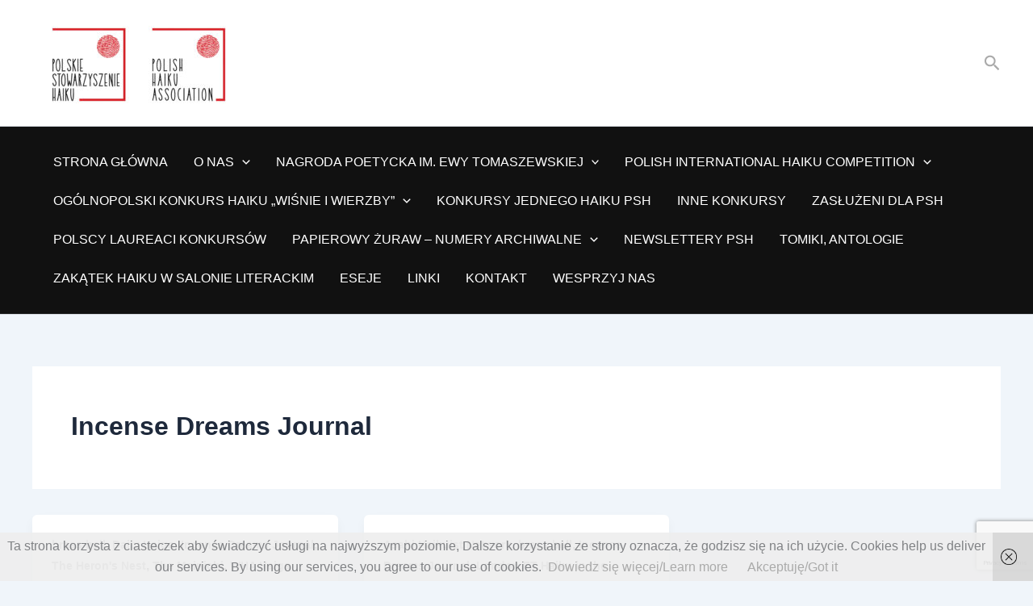

--- FILE ---
content_type: text/html; charset=utf-8
request_url: https://www.google.com/recaptcha/api2/anchor?ar=1&k=6LeT3vcrAAAAAAM1knykZLY7NC0gNadwtkX1pay3&co=aHR0cDovL3BzaC5vcmcucGw6ODA.&hl=en&v=N67nZn4AqZkNcbeMu4prBgzg&size=invisible&anchor-ms=20000&execute-ms=30000&cb=5xa8y2whb1hu
body_size: 48790
content:
<!DOCTYPE HTML><html dir="ltr" lang="en"><head><meta http-equiv="Content-Type" content="text/html; charset=UTF-8">
<meta http-equiv="X-UA-Compatible" content="IE=edge">
<title>reCAPTCHA</title>
<style type="text/css">
/* cyrillic-ext */
@font-face {
  font-family: 'Roboto';
  font-style: normal;
  font-weight: 400;
  font-stretch: 100%;
  src: url(//fonts.gstatic.com/s/roboto/v48/KFO7CnqEu92Fr1ME7kSn66aGLdTylUAMa3GUBHMdazTgWw.woff2) format('woff2');
  unicode-range: U+0460-052F, U+1C80-1C8A, U+20B4, U+2DE0-2DFF, U+A640-A69F, U+FE2E-FE2F;
}
/* cyrillic */
@font-face {
  font-family: 'Roboto';
  font-style: normal;
  font-weight: 400;
  font-stretch: 100%;
  src: url(//fonts.gstatic.com/s/roboto/v48/KFO7CnqEu92Fr1ME7kSn66aGLdTylUAMa3iUBHMdazTgWw.woff2) format('woff2');
  unicode-range: U+0301, U+0400-045F, U+0490-0491, U+04B0-04B1, U+2116;
}
/* greek-ext */
@font-face {
  font-family: 'Roboto';
  font-style: normal;
  font-weight: 400;
  font-stretch: 100%;
  src: url(//fonts.gstatic.com/s/roboto/v48/KFO7CnqEu92Fr1ME7kSn66aGLdTylUAMa3CUBHMdazTgWw.woff2) format('woff2');
  unicode-range: U+1F00-1FFF;
}
/* greek */
@font-face {
  font-family: 'Roboto';
  font-style: normal;
  font-weight: 400;
  font-stretch: 100%;
  src: url(//fonts.gstatic.com/s/roboto/v48/KFO7CnqEu92Fr1ME7kSn66aGLdTylUAMa3-UBHMdazTgWw.woff2) format('woff2');
  unicode-range: U+0370-0377, U+037A-037F, U+0384-038A, U+038C, U+038E-03A1, U+03A3-03FF;
}
/* math */
@font-face {
  font-family: 'Roboto';
  font-style: normal;
  font-weight: 400;
  font-stretch: 100%;
  src: url(//fonts.gstatic.com/s/roboto/v48/KFO7CnqEu92Fr1ME7kSn66aGLdTylUAMawCUBHMdazTgWw.woff2) format('woff2');
  unicode-range: U+0302-0303, U+0305, U+0307-0308, U+0310, U+0312, U+0315, U+031A, U+0326-0327, U+032C, U+032F-0330, U+0332-0333, U+0338, U+033A, U+0346, U+034D, U+0391-03A1, U+03A3-03A9, U+03B1-03C9, U+03D1, U+03D5-03D6, U+03F0-03F1, U+03F4-03F5, U+2016-2017, U+2034-2038, U+203C, U+2040, U+2043, U+2047, U+2050, U+2057, U+205F, U+2070-2071, U+2074-208E, U+2090-209C, U+20D0-20DC, U+20E1, U+20E5-20EF, U+2100-2112, U+2114-2115, U+2117-2121, U+2123-214F, U+2190, U+2192, U+2194-21AE, U+21B0-21E5, U+21F1-21F2, U+21F4-2211, U+2213-2214, U+2216-22FF, U+2308-230B, U+2310, U+2319, U+231C-2321, U+2336-237A, U+237C, U+2395, U+239B-23B7, U+23D0, U+23DC-23E1, U+2474-2475, U+25AF, U+25B3, U+25B7, U+25BD, U+25C1, U+25CA, U+25CC, U+25FB, U+266D-266F, U+27C0-27FF, U+2900-2AFF, U+2B0E-2B11, U+2B30-2B4C, U+2BFE, U+3030, U+FF5B, U+FF5D, U+1D400-1D7FF, U+1EE00-1EEFF;
}
/* symbols */
@font-face {
  font-family: 'Roboto';
  font-style: normal;
  font-weight: 400;
  font-stretch: 100%;
  src: url(//fonts.gstatic.com/s/roboto/v48/KFO7CnqEu92Fr1ME7kSn66aGLdTylUAMaxKUBHMdazTgWw.woff2) format('woff2');
  unicode-range: U+0001-000C, U+000E-001F, U+007F-009F, U+20DD-20E0, U+20E2-20E4, U+2150-218F, U+2190, U+2192, U+2194-2199, U+21AF, U+21E6-21F0, U+21F3, U+2218-2219, U+2299, U+22C4-22C6, U+2300-243F, U+2440-244A, U+2460-24FF, U+25A0-27BF, U+2800-28FF, U+2921-2922, U+2981, U+29BF, U+29EB, U+2B00-2BFF, U+4DC0-4DFF, U+FFF9-FFFB, U+10140-1018E, U+10190-1019C, U+101A0, U+101D0-101FD, U+102E0-102FB, U+10E60-10E7E, U+1D2C0-1D2D3, U+1D2E0-1D37F, U+1F000-1F0FF, U+1F100-1F1AD, U+1F1E6-1F1FF, U+1F30D-1F30F, U+1F315, U+1F31C, U+1F31E, U+1F320-1F32C, U+1F336, U+1F378, U+1F37D, U+1F382, U+1F393-1F39F, U+1F3A7-1F3A8, U+1F3AC-1F3AF, U+1F3C2, U+1F3C4-1F3C6, U+1F3CA-1F3CE, U+1F3D4-1F3E0, U+1F3ED, U+1F3F1-1F3F3, U+1F3F5-1F3F7, U+1F408, U+1F415, U+1F41F, U+1F426, U+1F43F, U+1F441-1F442, U+1F444, U+1F446-1F449, U+1F44C-1F44E, U+1F453, U+1F46A, U+1F47D, U+1F4A3, U+1F4B0, U+1F4B3, U+1F4B9, U+1F4BB, U+1F4BF, U+1F4C8-1F4CB, U+1F4D6, U+1F4DA, U+1F4DF, U+1F4E3-1F4E6, U+1F4EA-1F4ED, U+1F4F7, U+1F4F9-1F4FB, U+1F4FD-1F4FE, U+1F503, U+1F507-1F50B, U+1F50D, U+1F512-1F513, U+1F53E-1F54A, U+1F54F-1F5FA, U+1F610, U+1F650-1F67F, U+1F687, U+1F68D, U+1F691, U+1F694, U+1F698, U+1F6AD, U+1F6B2, U+1F6B9-1F6BA, U+1F6BC, U+1F6C6-1F6CF, U+1F6D3-1F6D7, U+1F6E0-1F6EA, U+1F6F0-1F6F3, U+1F6F7-1F6FC, U+1F700-1F7FF, U+1F800-1F80B, U+1F810-1F847, U+1F850-1F859, U+1F860-1F887, U+1F890-1F8AD, U+1F8B0-1F8BB, U+1F8C0-1F8C1, U+1F900-1F90B, U+1F93B, U+1F946, U+1F984, U+1F996, U+1F9E9, U+1FA00-1FA6F, U+1FA70-1FA7C, U+1FA80-1FA89, U+1FA8F-1FAC6, U+1FACE-1FADC, U+1FADF-1FAE9, U+1FAF0-1FAF8, U+1FB00-1FBFF;
}
/* vietnamese */
@font-face {
  font-family: 'Roboto';
  font-style: normal;
  font-weight: 400;
  font-stretch: 100%;
  src: url(//fonts.gstatic.com/s/roboto/v48/KFO7CnqEu92Fr1ME7kSn66aGLdTylUAMa3OUBHMdazTgWw.woff2) format('woff2');
  unicode-range: U+0102-0103, U+0110-0111, U+0128-0129, U+0168-0169, U+01A0-01A1, U+01AF-01B0, U+0300-0301, U+0303-0304, U+0308-0309, U+0323, U+0329, U+1EA0-1EF9, U+20AB;
}
/* latin-ext */
@font-face {
  font-family: 'Roboto';
  font-style: normal;
  font-weight: 400;
  font-stretch: 100%;
  src: url(//fonts.gstatic.com/s/roboto/v48/KFO7CnqEu92Fr1ME7kSn66aGLdTylUAMa3KUBHMdazTgWw.woff2) format('woff2');
  unicode-range: U+0100-02BA, U+02BD-02C5, U+02C7-02CC, U+02CE-02D7, U+02DD-02FF, U+0304, U+0308, U+0329, U+1D00-1DBF, U+1E00-1E9F, U+1EF2-1EFF, U+2020, U+20A0-20AB, U+20AD-20C0, U+2113, U+2C60-2C7F, U+A720-A7FF;
}
/* latin */
@font-face {
  font-family: 'Roboto';
  font-style: normal;
  font-weight: 400;
  font-stretch: 100%;
  src: url(//fonts.gstatic.com/s/roboto/v48/KFO7CnqEu92Fr1ME7kSn66aGLdTylUAMa3yUBHMdazQ.woff2) format('woff2');
  unicode-range: U+0000-00FF, U+0131, U+0152-0153, U+02BB-02BC, U+02C6, U+02DA, U+02DC, U+0304, U+0308, U+0329, U+2000-206F, U+20AC, U+2122, U+2191, U+2193, U+2212, U+2215, U+FEFF, U+FFFD;
}
/* cyrillic-ext */
@font-face {
  font-family: 'Roboto';
  font-style: normal;
  font-weight: 500;
  font-stretch: 100%;
  src: url(//fonts.gstatic.com/s/roboto/v48/KFO7CnqEu92Fr1ME7kSn66aGLdTylUAMa3GUBHMdazTgWw.woff2) format('woff2');
  unicode-range: U+0460-052F, U+1C80-1C8A, U+20B4, U+2DE0-2DFF, U+A640-A69F, U+FE2E-FE2F;
}
/* cyrillic */
@font-face {
  font-family: 'Roboto';
  font-style: normal;
  font-weight: 500;
  font-stretch: 100%;
  src: url(//fonts.gstatic.com/s/roboto/v48/KFO7CnqEu92Fr1ME7kSn66aGLdTylUAMa3iUBHMdazTgWw.woff2) format('woff2');
  unicode-range: U+0301, U+0400-045F, U+0490-0491, U+04B0-04B1, U+2116;
}
/* greek-ext */
@font-face {
  font-family: 'Roboto';
  font-style: normal;
  font-weight: 500;
  font-stretch: 100%;
  src: url(//fonts.gstatic.com/s/roboto/v48/KFO7CnqEu92Fr1ME7kSn66aGLdTylUAMa3CUBHMdazTgWw.woff2) format('woff2');
  unicode-range: U+1F00-1FFF;
}
/* greek */
@font-face {
  font-family: 'Roboto';
  font-style: normal;
  font-weight: 500;
  font-stretch: 100%;
  src: url(//fonts.gstatic.com/s/roboto/v48/KFO7CnqEu92Fr1ME7kSn66aGLdTylUAMa3-UBHMdazTgWw.woff2) format('woff2');
  unicode-range: U+0370-0377, U+037A-037F, U+0384-038A, U+038C, U+038E-03A1, U+03A3-03FF;
}
/* math */
@font-face {
  font-family: 'Roboto';
  font-style: normal;
  font-weight: 500;
  font-stretch: 100%;
  src: url(//fonts.gstatic.com/s/roboto/v48/KFO7CnqEu92Fr1ME7kSn66aGLdTylUAMawCUBHMdazTgWw.woff2) format('woff2');
  unicode-range: U+0302-0303, U+0305, U+0307-0308, U+0310, U+0312, U+0315, U+031A, U+0326-0327, U+032C, U+032F-0330, U+0332-0333, U+0338, U+033A, U+0346, U+034D, U+0391-03A1, U+03A3-03A9, U+03B1-03C9, U+03D1, U+03D5-03D6, U+03F0-03F1, U+03F4-03F5, U+2016-2017, U+2034-2038, U+203C, U+2040, U+2043, U+2047, U+2050, U+2057, U+205F, U+2070-2071, U+2074-208E, U+2090-209C, U+20D0-20DC, U+20E1, U+20E5-20EF, U+2100-2112, U+2114-2115, U+2117-2121, U+2123-214F, U+2190, U+2192, U+2194-21AE, U+21B0-21E5, U+21F1-21F2, U+21F4-2211, U+2213-2214, U+2216-22FF, U+2308-230B, U+2310, U+2319, U+231C-2321, U+2336-237A, U+237C, U+2395, U+239B-23B7, U+23D0, U+23DC-23E1, U+2474-2475, U+25AF, U+25B3, U+25B7, U+25BD, U+25C1, U+25CA, U+25CC, U+25FB, U+266D-266F, U+27C0-27FF, U+2900-2AFF, U+2B0E-2B11, U+2B30-2B4C, U+2BFE, U+3030, U+FF5B, U+FF5D, U+1D400-1D7FF, U+1EE00-1EEFF;
}
/* symbols */
@font-face {
  font-family: 'Roboto';
  font-style: normal;
  font-weight: 500;
  font-stretch: 100%;
  src: url(//fonts.gstatic.com/s/roboto/v48/KFO7CnqEu92Fr1ME7kSn66aGLdTylUAMaxKUBHMdazTgWw.woff2) format('woff2');
  unicode-range: U+0001-000C, U+000E-001F, U+007F-009F, U+20DD-20E0, U+20E2-20E4, U+2150-218F, U+2190, U+2192, U+2194-2199, U+21AF, U+21E6-21F0, U+21F3, U+2218-2219, U+2299, U+22C4-22C6, U+2300-243F, U+2440-244A, U+2460-24FF, U+25A0-27BF, U+2800-28FF, U+2921-2922, U+2981, U+29BF, U+29EB, U+2B00-2BFF, U+4DC0-4DFF, U+FFF9-FFFB, U+10140-1018E, U+10190-1019C, U+101A0, U+101D0-101FD, U+102E0-102FB, U+10E60-10E7E, U+1D2C0-1D2D3, U+1D2E0-1D37F, U+1F000-1F0FF, U+1F100-1F1AD, U+1F1E6-1F1FF, U+1F30D-1F30F, U+1F315, U+1F31C, U+1F31E, U+1F320-1F32C, U+1F336, U+1F378, U+1F37D, U+1F382, U+1F393-1F39F, U+1F3A7-1F3A8, U+1F3AC-1F3AF, U+1F3C2, U+1F3C4-1F3C6, U+1F3CA-1F3CE, U+1F3D4-1F3E0, U+1F3ED, U+1F3F1-1F3F3, U+1F3F5-1F3F7, U+1F408, U+1F415, U+1F41F, U+1F426, U+1F43F, U+1F441-1F442, U+1F444, U+1F446-1F449, U+1F44C-1F44E, U+1F453, U+1F46A, U+1F47D, U+1F4A3, U+1F4B0, U+1F4B3, U+1F4B9, U+1F4BB, U+1F4BF, U+1F4C8-1F4CB, U+1F4D6, U+1F4DA, U+1F4DF, U+1F4E3-1F4E6, U+1F4EA-1F4ED, U+1F4F7, U+1F4F9-1F4FB, U+1F4FD-1F4FE, U+1F503, U+1F507-1F50B, U+1F50D, U+1F512-1F513, U+1F53E-1F54A, U+1F54F-1F5FA, U+1F610, U+1F650-1F67F, U+1F687, U+1F68D, U+1F691, U+1F694, U+1F698, U+1F6AD, U+1F6B2, U+1F6B9-1F6BA, U+1F6BC, U+1F6C6-1F6CF, U+1F6D3-1F6D7, U+1F6E0-1F6EA, U+1F6F0-1F6F3, U+1F6F7-1F6FC, U+1F700-1F7FF, U+1F800-1F80B, U+1F810-1F847, U+1F850-1F859, U+1F860-1F887, U+1F890-1F8AD, U+1F8B0-1F8BB, U+1F8C0-1F8C1, U+1F900-1F90B, U+1F93B, U+1F946, U+1F984, U+1F996, U+1F9E9, U+1FA00-1FA6F, U+1FA70-1FA7C, U+1FA80-1FA89, U+1FA8F-1FAC6, U+1FACE-1FADC, U+1FADF-1FAE9, U+1FAF0-1FAF8, U+1FB00-1FBFF;
}
/* vietnamese */
@font-face {
  font-family: 'Roboto';
  font-style: normal;
  font-weight: 500;
  font-stretch: 100%;
  src: url(//fonts.gstatic.com/s/roboto/v48/KFO7CnqEu92Fr1ME7kSn66aGLdTylUAMa3OUBHMdazTgWw.woff2) format('woff2');
  unicode-range: U+0102-0103, U+0110-0111, U+0128-0129, U+0168-0169, U+01A0-01A1, U+01AF-01B0, U+0300-0301, U+0303-0304, U+0308-0309, U+0323, U+0329, U+1EA0-1EF9, U+20AB;
}
/* latin-ext */
@font-face {
  font-family: 'Roboto';
  font-style: normal;
  font-weight: 500;
  font-stretch: 100%;
  src: url(//fonts.gstatic.com/s/roboto/v48/KFO7CnqEu92Fr1ME7kSn66aGLdTylUAMa3KUBHMdazTgWw.woff2) format('woff2');
  unicode-range: U+0100-02BA, U+02BD-02C5, U+02C7-02CC, U+02CE-02D7, U+02DD-02FF, U+0304, U+0308, U+0329, U+1D00-1DBF, U+1E00-1E9F, U+1EF2-1EFF, U+2020, U+20A0-20AB, U+20AD-20C0, U+2113, U+2C60-2C7F, U+A720-A7FF;
}
/* latin */
@font-face {
  font-family: 'Roboto';
  font-style: normal;
  font-weight: 500;
  font-stretch: 100%;
  src: url(//fonts.gstatic.com/s/roboto/v48/KFO7CnqEu92Fr1ME7kSn66aGLdTylUAMa3yUBHMdazQ.woff2) format('woff2');
  unicode-range: U+0000-00FF, U+0131, U+0152-0153, U+02BB-02BC, U+02C6, U+02DA, U+02DC, U+0304, U+0308, U+0329, U+2000-206F, U+20AC, U+2122, U+2191, U+2193, U+2212, U+2215, U+FEFF, U+FFFD;
}
/* cyrillic-ext */
@font-face {
  font-family: 'Roboto';
  font-style: normal;
  font-weight: 900;
  font-stretch: 100%;
  src: url(//fonts.gstatic.com/s/roboto/v48/KFO7CnqEu92Fr1ME7kSn66aGLdTylUAMa3GUBHMdazTgWw.woff2) format('woff2');
  unicode-range: U+0460-052F, U+1C80-1C8A, U+20B4, U+2DE0-2DFF, U+A640-A69F, U+FE2E-FE2F;
}
/* cyrillic */
@font-face {
  font-family: 'Roboto';
  font-style: normal;
  font-weight: 900;
  font-stretch: 100%;
  src: url(//fonts.gstatic.com/s/roboto/v48/KFO7CnqEu92Fr1ME7kSn66aGLdTylUAMa3iUBHMdazTgWw.woff2) format('woff2');
  unicode-range: U+0301, U+0400-045F, U+0490-0491, U+04B0-04B1, U+2116;
}
/* greek-ext */
@font-face {
  font-family: 'Roboto';
  font-style: normal;
  font-weight: 900;
  font-stretch: 100%;
  src: url(//fonts.gstatic.com/s/roboto/v48/KFO7CnqEu92Fr1ME7kSn66aGLdTylUAMa3CUBHMdazTgWw.woff2) format('woff2');
  unicode-range: U+1F00-1FFF;
}
/* greek */
@font-face {
  font-family: 'Roboto';
  font-style: normal;
  font-weight: 900;
  font-stretch: 100%;
  src: url(//fonts.gstatic.com/s/roboto/v48/KFO7CnqEu92Fr1ME7kSn66aGLdTylUAMa3-UBHMdazTgWw.woff2) format('woff2');
  unicode-range: U+0370-0377, U+037A-037F, U+0384-038A, U+038C, U+038E-03A1, U+03A3-03FF;
}
/* math */
@font-face {
  font-family: 'Roboto';
  font-style: normal;
  font-weight: 900;
  font-stretch: 100%;
  src: url(//fonts.gstatic.com/s/roboto/v48/KFO7CnqEu92Fr1ME7kSn66aGLdTylUAMawCUBHMdazTgWw.woff2) format('woff2');
  unicode-range: U+0302-0303, U+0305, U+0307-0308, U+0310, U+0312, U+0315, U+031A, U+0326-0327, U+032C, U+032F-0330, U+0332-0333, U+0338, U+033A, U+0346, U+034D, U+0391-03A1, U+03A3-03A9, U+03B1-03C9, U+03D1, U+03D5-03D6, U+03F0-03F1, U+03F4-03F5, U+2016-2017, U+2034-2038, U+203C, U+2040, U+2043, U+2047, U+2050, U+2057, U+205F, U+2070-2071, U+2074-208E, U+2090-209C, U+20D0-20DC, U+20E1, U+20E5-20EF, U+2100-2112, U+2114-2115, U+2117-2121, U+2123-214F, U+2190, U+2192, U+2194-21AE, U+21B0-21E5, U+21F1-21F2, U+21F4-2211, U+2213-2214, U+2216-22FF, U+2308-230B, U+2310, U+2319, U+231C-2321, U+2336-237A, U+237C, U+2395, U+239B-23B7, U+23D0, U+23DC-23E1, U+2474-2475, U+25AF, U+25B3, U+25B7, U+25BD, U+25C1, U+25CA, U+25CC, U+25FB, U+266D-266F, U+27C0-27FF, U+2900-2AFF, U+2B0E-2B11, U+2B30-2B4C, U+2BFE, U+3030, U+FF5B, U+FF5D, U+1D400-1D7FF, U+1EE00-1EEFF;
}
/* symbols */
@font-face {
  font-family: 'Roboto';
  font-style: normal;
  font-weight: 900;
  font-stretch: 100%;
  src: url(//fonts.gstatic.com/s/roboto/v48/KFO7CnqEu92Fr1ME7kSn66aGLdTylUAMaxKUBHMdazTgWw.woff2) format('woff2');
  unicode-range: U+0001-000C, U+000E-001F, U+007F-009F, U+20DD-20E0, U+20E2-20E4, U+2150-218F, U+2190, U+2192, U+2194-2199, U+21AF, U+21E6-21F0, U+21F3, U+2218-2219, U+2299, U+22C4-22C6, U+2300-243F, U+2440-244A, U+2460-24FF, U+25A0-27BF, U+2800-28FF, U+2921-2922, U+2981, U+29BF, U+29EB, U+2B00-2BFF, U+4DC0-4DFF, U+FFF9-FFFB, U+10140-1018E, U+10190-1019C, U+101A0, U+101D0-101FD, U+102E0-102FB, U+10E60-10E7E, U+1D2C0-1D2D3, U+1D2E0-1D37F, U+1F000-1F0FF, U+1F100-1F1AD, U+1F1E6-1F1FF, U+1F30D-1F30F, U+1F315, U+1F31C, U+1F31E, U+1F320-1F32C, U+1F336, U+1F378, U+1F37D, U+1F382, U+1F393-1F39F, U+1F3A7-1F3A8, U+1F3AC-1F3AF, U+1F3C2, U+1F3C4-1F3C6, U+1F3CA-1F3CE, U+1F3D4-1F3E0, U+1F3ED, U+1F3F1-1F3F3, U+1F3F5-1F3F7, U+1F408, U+1F415, U+1F41F, U+1F426, U+1F43F, U+1F441-1F442, U+1F444, U+1F446-1F449, U+1F44C-1F44E, U+1F453, U+1F46A, U+1F47D, U+1F4A3, U+1F4B0, U+1F4B3, U+1F4B9, U+1F4BB, U+1F4BF, U+1F4C8-1F4CB, U+1F4D6, U+1F4DA, U+1F4DF, U+1F4E3-1F4E6, U+1F4EA-1F4ED, U+1F4F7, U+1F4F9-1F4FB, U+1F4FD-1F4FE, U+1F503, U+1F507-1F50B, U+1F50D, U+1F512-1F513, U+1F53E-1F54A, U+1F54F-1F5FA, U+1F610, U+1F650-1F67F, U+1F687, U+1F68D, U+1F691, U+1F694, U+1F698, U+1F6AD, U+1F6B2, U+1F6B9-1F6BA, U+1F6BC, U+1F6C6-1F6CF, U+1F6D3-1F6D7, U+1F6E0-1F6EA, U+1F6F0-1F6F3, U+1F6F7-1F6FC, U+1F700-1F7FF, U+1F800-1F80B, U+1F810-1F847, U+1F850-1F859, U+1F860-1F887, U+1F890-1F8AD, U+1F8B0-1F8BB, U+1F8C0-1F8C1, U+1F900-1F90B, U+1F93B, U+1F946, U+1F984, U+1F996, U+1F9E9, U+1FA00-1FA6F, U+1FA70-1FA7C, U+1FA80-1FA89, U+1FA8F-1FAC6, U+1FACE-1FADC, U+1FADF-1FAE9, U+1FAF0-1FAF8, U+1FB00-1FBFF;
}
/* vietnamese */
@font-face {
  font-family: 'Roboto';
  font-style: normal;
  font-weight: 900;
  font-stretch: 100%;
  src: url(//fonts.gstatic.com/s/roboto/v48/KFO7CnqEu92Fr1ME7kSn66aGLdTylUAMa3OUBHMdazTgWw.woff2) format('woff2');
  unicode-range: U+0102-0103, U+0110-0111, U+0128-0129, U+0168-0169, U+01A0-01A1, U+01AF-01B0, U+0300-0301, U+0303-0304, U+0308-0309, U+0323, U+0329, U+1EA0-1EF9, U+20AB;
}
/* latin-ext */
@font-face {
  font-family: 'Roboto';
  font-style: normal;
  font-weight: 900;
  font-stretch: 100%;
  src: url(//fonts.gstatic.com/s/roboto/v48/KFO7CnqEu92Fr1ME7kSn66aGLdTylUAMa3KUBHMdazTgWw.woff2) format('woff2');
  unicode-range: U+0100-02BA, U+02BD-02C5, U+02C7-02CC, U+02CE-02D7, U+02DD-02FF, U+0304, U+0308, U+0329, U+1D00-1DBF, U+1E00-1E9F, U+1EF2-1EFF, U+2020, U+20A0-20AB, U+20AD-20C0, U+2113, U+2C60-2C7F, U+A720-A7FF;
}
/* latin */
@font-face {
  font-family: 'Roboto';
  font-style: normal;
  font-weight: 900;
  font-stretch: 100%;
  src: url(//fonts.gstatic.com/s/roboto/v48/KFO7CnqEu92Fr1ME7kSn66aGLdTylUAMa3yUBHMdazQ.woff2) format('woff2');
  unicode-range: U+0000-00FF, U+0131, U+0152-0153, U+02BB-02BC, U+02C6, U+02DA, U+02DC, U+0304, U+0308, U+0329, U+2000-206F, U+20AC, U+2122, U+2191, U+2193, U+2212, U+2215, U+FEFF, U+FFFD;
}

</style>
<link rel="stylesheet" type="text/css" href="https://www.gstatic.com/recaptcha/releases/N67nZn4AqZkNcbeMu4prBgzg/styles__ltr.css">
<script nonce="Jx45N02iiuSEpa8OjX3Ccg" type="text/javascript">window['__recaptcha_api'] = 'https://www.google.com/recaptcha/api2/';</script>
<script type="text/javascript" src="https://www.gstatic.com/recaptcha/releases/N67nZn4AqZkNcbeMu4prBgzg/recaptcha__en.js" nonce="Jx45N02iiuSEpa8OjX3Ccg">
      
    </script></head>
<body><div id="rc-anchor-alert" class="rc-anchor-alert"></div>
<input type="hidden" id="recaptcha-token" value="[base64]">
<script type="text/javascript" nonce="Jx45N02iiuSEpa8OjX3Ccg">
      recaptcha.anchor.Main.init("[\x22ainput\x22,[\x22bgdata\x22,\x22\x22,\[base64]/[base64]/[base64]/[base64]/[base64]/[base64]/KGcoTywyNTMsTy5PKSxVRyhPLEMpKTpnKE8sMjUzLEMpLE8pKSxsKSksTykpfSxieT1mdW5jdGlvbihDLE8sdSxsKXtmb3IobD0odT1SKEMpLDApO08+MDtPLS0pbD1sPDw4fFooQyk7ZyhDLHUsbCl9LFVHPWZ1bmN0aW9uKEMsTyl7Qy5pLmxlbmd0aD4xMDQ/[base64]/[base64]/[base64]/[base64]/[base64]/[base64]/[base64]\\u003d\x22,\[base64]\\u003d\\u003d\x22,\x22cMKJw40gw5V3IAEDJ2ZLw7XCjcO1SHxpB8O6w7bCssOywq5qwr3DolBVBcKow5JtPwTCvMKIw6vDm3vDhhfDncKIw4J7QRN/w6EGw6PDq8KCw4lVwqvDpT41wrbCkMOOKlFNwo1nw5UTw6Qmwp0vNMOhw5l0RWAHIVbCv2ogAVctwqrCkk9eCF7DjyfDn8K7DMOOT0jCi2hbKsKnwoLCvy8ew7/[base64]/CrcK/wprDp8ODcBRjwoLCpkYFVMO9LzlEw49VwrHCj07Cs1LDsUzCt8O3wosEw4lrwqHCgMOubcOIdDbCh8K4wqYnw6hWw7dfw59Rw4QOwo5aw5QQL0JXw502G2UYTS/CoV4lw4XDmcKdw6LCgsKQQsOgLMO+w4tlwphtT3rClzYeMmoPwrjDvRUTw4bDrcKtw6w4WT9VwpjCncKjQlHClcKACcK1LDrDok8WOz7Du8O1dU9acsKtPGDDh8K1JMKpQRPDvGc+w4nDicOaH8OTwp7DqSLCrMKkeUnCkEd8w6lgwodNwpVGfcO/[base64]/DjFNLwqTDmW53QMKSwoNWwoDCjT/[base64]/[base64]/[base64]/[base64]/[base64]/QDvCuMKKfkHDqMO2w5wTMy4zQWDDt1/DtcKnw6XClcOXPMOLw4VVw77DkcKvfsOLcMOnEnB9w7VXN8OcwrFyw43DkX7CksK+FMKbwo3CnGDDl0LCrsKtc1JzwpAkdRzCkFjDsQ7Ch8KdKhJBwrbDjm/Cn8O1w5fDlcKzLQ0yWcOswrzCugjDrsKhLmF1w54Mwq/DinXDiCpZG8OPw6nCoMOJLmXDtMK4ehvDgMOhbxrCisOpSXPCn00JHsKYbMO+wrLCiMKpwrHCsnrDucKJwq9Ac8ODwqVMwpvCr33CnA/DjcK9CiDChijCssOjIB3DpsOWw6fChG5gGMOaVSPDqMKWacO9dMKWw5E2wqJcwozCucKEwqzCksK6wooGwpTCv8OKwp3DgkHDgXNVKR9KRBRWw6ZLD8Odwo1Ew77Dl0YHJWbCrXsuw4M1wrxLw5PDgRfCqX88w6zCmVgQwqvDtR/Du2dtwqhew4kiw6A/d1rCgcKHQsO5wobCvcONwqpFwotnTCoueBpXC3/CgxE6f8Onw4vCuSYJIC7DnQcLQMKYw4zDg8K0WsOPw4Rew7B/wpPCmUE+w69EC0tzQClJE8OyC8ORwp1jwp7DsMKXwohbDMKuwoxqJcOQwq4HDyA6wrZAw6PCjcK/K8KQwpbDicKkwrzCt8OHJEpuJjDCrA10LcKOwqXDiDLDkhnDnAfDq8Obwqs2En3DoHDDrsKaaMOfw4Ujw6oJw4rCvsOuwqxWdBzCpjpCXwMMwrDDm8KgA8ORwr/ChRt9wo0kNj/DlsOYXsOJMMKtOsKCw7HChWRWw6fCp8Kvwq9xwpTCu2HDicKwcsOSwr51wrrCuwnCm2J7fQ/CkMKnw4RSQmPChGfDh8KJZEHDugg9ExvDlCjDusOPw7wzHwNVHcKqw7TCpXABwqTCoMOtwqkSwpsgwpIRwpQtacKewpfCrsKEw54HFFJdYMKYdHrCp8KmEcKtw5Ubw6Iuw5twaVUIwrjCgsKOw5nDoUhqw7xUwpl3w41ywpTCrmrDsw/Dv8KiSA/CqsOiVV/CkMKQFUXDqsOGblh5VUo5wpPCoDZBwroFwrg1w7opw5UXdAPDknU6KsONw7vDsMOiUMKuXj7Dm0QVw58CwojCjMOcfkVRw7jDgcK1I07DtMKLw7TCmmLDlsKtwrkjLsKyw6kDZWbDlsKHwoPDmBnCpi/[base64]/wrEUQU0FNWVcOcOLYiPCocKWd1A0wo0dwovCmcK8V8O4QhbClHFlwrwMIF7Cl2QBdsOPwq3DkkvCrlpddMOxci5Tw5PDkn4gw4EvUMKYwrjCnMKuDsOOw4LClXTDgmtSw401wojDosOZwphIN8Obw57Dr8Kzw6w5e8O3TMO/dkTCsjTDtcK1w6VpS8KJHsK5w60iHcKHw4/Cgm8tw6HDkCbDgQsDSiBNwpsdasKgw6bDk2vDjMKowqTDuSQhW8O9bcK/JnDDgB/CiC4uDinDgg1bGsO+UATDgsOuw45JKGXDk2/DoyjDh8OqBsKaZcK7w47DisKFw7t0Jx5OwqrCt8OYM8O8LgF6w7MWw6vCkyRbw6XChcK/wr7CuMK0w4ExA0JPE8OXHcKUw7rCpcKXIQrDn8KDw4gEKMOcwq9Dwqszw5PCqsKKJMKyGz5xZsKPQSLCvcKkK39DwqYuwrZKKMKSWsKRTwVRw6Yew6fCoMKVZirDucKiwrvDv2oHDcObe0sdJsOzHzvCjMKgWcKAY8OuBFrCnw/DtMK+ew41RxBHwq8CdmlLw7nCnCvCmx3DlAXCvhtzCMOgQHc5w6RKwojDv8Kew7PDmcK9ZyNKw6zDmAlUw58kbRd6dhTCqR/Cin7Cn8OIwoVhw53CncO/w49cATEoVMOAw5vDgzfDu0jCrcOcacOdw5XDlljDpMOvesOVw5IJQQR7JcOtw5N+EwjDn8OaBMK+w6jDnmYtWj/[base64]/VMOrw7Y/w6pbVcOcORfCuTg5wp7DmMKWw57DoUbChgvCoEgYbcOKdsKmVBbDh8OewpJgw4R9AmzCjyHCucKYwq3Cr8Kbwr/[base64]/DgCRMDMKew4TCkMKHw7LDshfCg8KJOlJjw7cvMsOCw4lqK1nCuxHCvEolwrvDuzjDkXnCocKtSMOewp51wozChQrCnEHCocO/eXHDqsKzRMKAw6zCni5+J3DDv8OMbUbCgXliw7vCo8KLU23DgsKZwoIDwo0rF8KTEcKDI17CrXTCuxsKw6pQen/Cj8KXw5TCrMOmw77ChMKFwpslwrA4wq3CuMKqwpTCuMO/woIxw4DCmBbCoUxRw7/Dj8KFwq7DqcOwwrHDmMKcL0PClcK2dW8YL8KMAcKzGhfCisKHw7Flw7fCl8KVwpfDjE8CTsKzN8KXworCgcKbCgbCuBh+w6/DgMK8wq7DisKXwooiw70VwrrDmMO8w5zDjsKCHMKGQTnDl8KCDsKCDkbDmMKkTATClcOLT2HCosKsJMOMbsOSwrQmwqoVwqFBwoHDrynCtsOgesKWw5PDlifDjF0+I0/[base64]/Cv8KlesO6wqsxZMK9w78Fw5nDv8Osw4wow5Q2w60XeMKbw7BuFUXDjH59wok6w6nCisOzEy4edMOlEAnDj1/DlyFHCjk/[base64]/CqVk8cnXDscK4NwLDqUpSemXDuMKnw5DDicOvwojDuzvCssKndUPDp8KUw4kxwrTDnD1hwp4nQsO5fsK5w6/Dk8KEJh5Aw5PChFUKYCYnPcKTw4RRMcKBwqzCmlzDpCZ2a8OgRRrCo8OVwrfDssK7wpnDpRhDPyVxRSE9RcKLw5AHH3XDqMK/XsK0XzrDkDXCmWfDkMKiw7PCpTTDrMKSwrLCqcO8NsOiJcOmHFLCr0Yfb8K4w6jDpsOywpjDoMKrwqZxw6dbw5/DlMO7aMKKworCkWTDvMKdPX3ChsOgwqA3OA7Ds8KCDsKoMcKBw7DDvMKSYAnDvEjCksKGwootwoxIwohjVB94O0ZWw4fDjiTCrFhGVmgTw7oLclN8E8K5ZCATw4RzTT8HwrUkL8KebcKMfTvDiz/DucKMw6TDl0TCvMOsHhsrHTvCqcKSw5jDl8KNe8OnIcOMw67Ci1nDisKUB1fCgMKmGsO/wobCgcOSXiDDizLDm1/DjMOSecOSVMOfR8OMwq0lUcOPwpHCg8O9fQ3CkWoDworClXcDw5dDwpfDgcKQw603AcOowpvDvW7Du2TDlMKgB2laScOXw7LDu8KCF0FFw67CgcKVwodAFsO/wq3Dk1RQw4rDtSIYwpDDnRQWwrJrHcKUw6Msw482C8O9PnbCrhZCecOGwoPCjsOAw5TCm8Olw7d5UzDCm8OzwpvCth1xUcOQw4Z/Q8Osw7hUcsOywobDkgFjw4Rnw5DCljpicsOJwqjDtMOZLsKOw4HDrcKlcsOtwqHCmSsMYG8DWBHCpcOpw6JAM8OjPAJXw6nDlEnDvhPCpEQGdcKqw5AdXsKpwr49w7fDoMOoNmzDgcKTemDCmnTCkcOGOcKew4/CjlwQwonCm8O7w4TDncKvwp/[base64]/CiWLDsMK0w4jCoMKswrZmwqfDtBvCvVzDoR7CrsKTw6LCksOkw6MMwrwIHhZZQ39Xw6fDp0DDnCzClBfCm8KDIzhtXVY2wp4Awqxfb8Knw5ZiSirCicKhw6XCh8KwQMKCYcKrw7/CtcKFw4bDrxPDl8KMw6DDrsKWWFgUw4HDtcOWwrHDo3d9w53DksOGw7zCkiVTw7gEBcKBaRDCmsKJw54kHcOFIGHDonRhFWR3IsKow4FaaS/Dt2rDmQxtOBdKYzfDoMOAw53CpGvDlyFxSRFew786Fnluwp7ChcOXw79Nw4txw6/Ci8Khwqs9w6UPwq7DkjbChT/ChcK1wrLDpzHClknDkMODw4AdwqpvwqR0NMOgwrjDqCMqWsK/w48DaMK7F8OlKMKFdwFXF8KUDMOfR08mRFFmw4Yuw6vDtWx9ScK5AGQnw6ZyaGTCuTHDkMOYwp5wwpbCrMKkwqDDh1zDrRlnwpQRPMKvwp1vwqTDksORSsOWw7PCsWVZw7oEEMORw6QoWCNOwrfCvMOaGcO9w6ZHHDLCqcOMUMKZw67DvsOdw413JMOzwo3Ch8O/bcKqeF/[base64]/w6goWF85w57Dm8OUwobDvh/DisOXw450K8OSAlBFARt3w4/DriPCosOjRcOkwpM5w65/[base64]/Cv3XCvyIYwrnCt2zChk0SRMKyw7/[base64]/CpgTDjhLCm8KyFRrDqMKcw5rChgkAd8O2wqIBUm8fUMK4wpnDrTzDsHIxwqh6esOGYilUwrnDksO3Vl0cTBfCrMK2LXrDjw7Dm8KedMO4Q3gfwq5XWcKkwo3ChzNGA8OhIcKuO0vCo8Kgwql3w4/Cnn7DqcKZw6wzby0/[base64]/DkinCrMOWwr/Ci8OCBDnCqj4JUMOvHQjCtcOFZ8Ogbn3CuMOoeMKcKcKowrPDriM+w5xxwrnDvsO6wrRdXR/DkMOTw7gpMzhXw4F3PcK+IU7Dl8OYVRhLwpvCoF40D8ObPkfDlMOXw4fCtRrCsmzCgMOcw6bCrmYiZ8KVJE/CvmvDusKqw7l6wp3Dt8OdwpArOXPDngAkwqUMNsODd3tTU8K0w7V+a8OZwofDkMO2NGbCkMKpw47CkjvClMOAw7LDgsK4wp4/[base64]/AcK8woTCmsKdFH/DtcKpbjFVw51GfnzCksOsKMOgwqzDvcKsw6/DqToLw5rCvsKtwpssw6fCox3CqMOmwpPDhMKzwpUIXx3CvXN3ScOjWsK7R8KPO8OWW8O2w5pZAQjDvcKOacObWjJzJsK5w50/w6vCicKLwr8Yw7fDvcO2w7DDim5hTSRpEDxQMR3DmMOJw5zCvcOZQhdwBTHCtcKeFEpSw6ttQG5kw7EjTx9HN8Kbw4/[base64]/CrsO9w5QzUSNow5rDnVwaZnnCpQECwpVpwpjDnmxmwo8LGCoBw7NnwqTDvcK6woDDsDJGw4h7MsKuw710PsKSw6PClsKWfMO/wqNwWgRIw77DgcK0bTrDr8Oxw4h4w4fCgVoGwrAWdsKBwrDDpsKWL8OBRxTCgwQ8DEjDkcO4PD/DmxfDn8KawprCtMOUw5ZLFSHCj2zDo0URwqY7VsKXWcOVDkTDrsOhwrEqwrg/bUfCiBbCq8KiNEo0OQJ6dX3DhcOcwoU3w7DDs8KIwoIjFSwQMV5Jf8OcUMOxw6kpKsOWw7svw7V4wrzDolnDik/[base64]/w4HCmSnDl8KhEkYKwpMMwrjDvW/Cr8OlwoLDucOgwqDDrMKGw6xfc8KLX3BtwqFGSFhgwo0KwrzCm8KZw50pGsOrQ8OzH8OFCmfCvRTDmh0zwpXCr8OtR1Q1fmfCniAQJxzDjMK4ZTTDkhnDkyrCs2wOwp08YjzDiMOwR8KkwonCrcO0woLDkG0fLcO1GBnDicOmw73Cv3HDmQvCpsO4OMOiYcOZwqdTwp/ChQ14G3V/w756wpNtE0ROZFRbw7MRw714w5bDhBwqCW3CocKHw61Kw4Ucw6LCjMK2wpjDhcKNFcObXSlPw5BCwooFw7kLw7kHwqTDrCXCoHnCu8Ofwq5JEFFiwoXDiMKlNMOLWmN9wpMQIicYdMKbPwIcRsOnP8Osw5bCisKCXWTCkMKcQwpZaVN8w4nCqCfDp2HDpWMFaMKXWS/Ci0NnRcKGHcOrAsOMw4/[base64]/ClMK3IWrDiEXCqMOYZ00dw6cFw44BesOtbEN8w43CklXCusKsFH/Cn1LCuBh+wpXDg0/DjcObwqXCuR5jbsKgE8KHw4dqbMKQw7sGT8K7woTCvh9dRCEbIE/DsQxJwqEyQ3g7Whgew5MHwrnDi1tvO8OiaB7Ciw3CrEDCrcKqTsKkw6l5dWMhwqoqc2sXcMOsbUEjwr/DgQ5Bw6hIUsKILiU9DsOQw4jClsOhwpDDjsO/Q8O6wrQcaMK1w5PDssOtwq/Dk21fQRbDgBw+wpPCuX3DtHQHwqM1PMODw67DiMOcw6fCjcOXLVrDjDoyw7zDlsK8GMO7w6lOw6zDp0PCnirDg1PDkVRvdcKPThXDhXB0w5TDgSMZwppcwpgDE1/[base64]/IG5Tw6zCi8ONe8OQw7s1wr4Dwr0tw4FOSMO6w6DDmcO/AwvDjMObw5rCgcOnPgDDrMOPwqDDp1bDlHnCvsOYSyx4TsKLwpMbw7HDimTDt8O4IcKUCQDDlHjDoMKoHcOMd3lUw55AQ8Olwo1cA8OnDmF8woXCucKSwop3wqlnc3jDvA46wqDDvcOGw7PDlsKBw7JtBmTDqcKgKWMbwrDCn8KzLwo7J8OuwqrChjLDrcOLSWoewr/Cp8KkP8OzQk/CgcKCw4DDkMKkw7DCvEtVw4JVUz9ow4NQckkzHn/DqMK1JWHCnmjChkvDhsOaCE/CuMKnPirCqS/CgHt9JcONwq/Dq1jDu0wPJkPDr0LDg8KCwr9nXkgPTMOIXsKUwpfCt8OlOxDDqkDDg8OEG8O1wrzDtcOEVUTDlFLDgSQ2wozCrMO2PMOeUDBAU37CscKGEMOBJcK/[base64]/DvsKvw5xWJ8KyA8KxfxPCgsOJwp95w5RVwp3DiwLDiMKGw6zDvAPDkcKpw5zDscK1PcKiVnpVwqzCpgw4LcK+wr/Dg8Oaw7LChsKbCsK3w5vDgMOnVsO6wrbDq8Kcwq7Djm0xJxUxw4nCmjHCjT4Iw5QdKRRdwq4jSsOmwqgJwqXDm8KcHcKKMFRgNFbCi8ORBwF2SMKEwp82KcO+w4LDizAZTMKhJMOLw4LCix7CvcK2w7xZK8O9wo/DkSB7wqLCtsOIwolpCgNtKcOWXVDDj3EDwoJ7w57CmgjDmRjDjMKgwpY8w7fCoDfCuMOXw4zDhTnDjcKoRcOMw6MzD3zCg8KjbgQIwr46wpLChsKbwrzDo8OyVMOhwpl1PmHDncOQfMO5esOWasKvwoTCgirCksKQw5/CnFZ4GHwdw6cRRVTClMO0VypOC0Afw49fw5vCucOHAWnCt8OPFFjDhMOZw6jChFnCrMKPasKfU8KAwpZUwpc3w5rCrhbCo3TCrcKTw4BlXTJ5FsKjwrnDswLDvsKXBAjDn3UGwpnCuMOlwrkQwqPCjcO0wq/[base64]/BcK3bTzChnjDhCjDvFrDph/DjsO/w67DoAskwpQVKsKfwr/CnnTDn8KdV8ODw6HDnD89dGzDhsOnwrfCmWERN17Dm8KkVcKHwq5TwqrDpcKVXXnClUrDvB/Cg8KUwoDDuRhDUsOEdsOIPcKDwpJ+wqrCi1TDicO/w4wMKcKET8K6PMK4csK8w4Bcw4F4wpUxUcKmwoHDhcKbw5tywrXDusO3w4lqwogQwpsYw4/Do3NZw58Aw4LDrsKKwr3CmC3CrGPChy3DnjnDkMKWwonCksKlwoxaLQIRL3U/Y1rChy7Do8ONw7HDn8KbQsKxw5VjMTfCvm0xVQvClU9EZsOJNsKzAyHCiT7Dl1XChTDDr0jCv8OdJ2Jtw5XDjMOXIX3CicKvdsOfwrEnwrTDmcOqwqDCsMKUw6fDi8O+B8KfVnjDksKvQ2oww7zDgCLDlcKoCMK9wo9two7Cr8Otw4kvwqjCr1Q3FMO/w7ApDHc5W0g7alJvasOsw4YGRg/DrhzDrxstJXvCtsOXw6tpelhCwow3RGxdDVB6w75ew6kRw5kIwqbDpjbCjm7DqDHCgzLCrxBuEW45ZVbCkCxQJMO3wp/[base64]/CrmbDtDPDmT4tw5FLGMOzSsONwqrDm0XCjcO4wqpzacOgw6HDqsKoTTtpw5vDli7CrsKCwogqw6wnZcOCKsO8AMOXZyobwoklO8KZwq3Cln3CnAQywp7CoMKjBMO4w4oCfsKbXBQJwr99wr45PMKPAMKBQ8OGQ0xFwpbCvcOmGUAOUQ1UGUJta3PDqFwMF8O/b8O1wrzDk8KJYxp1asOjHDsYXsK9w57Dgh5iwo5RSzTCvXhwaiHDnsOUw4PCvMK6AA3ColldMzrCi3jDmcK1BVDCnhUewq3CmcKjw6zDixHDjGMfw6jCqcOhwqUTw6/CosO+V8KAJMOdw4HDlcOlFjF1KHzCnsOMA8OTwpIRA8KVPkHDmsOGA8KEDSDDkQ/Cp8Ocw7nCq1jCj8KpLMO3w7HCuXgxNzfCkQwNwpXDlMKpVcOcR8K9HMKpw6zDlyHCk8O4wp/Cn8Kve0tCw4jCn8OiwoDClkoyTcKzw6TCmUgCwrnDp8Kowr7Dr8KywoDCrcOmOMO8w5bCrn/DtTnDhAUAw4oXwqbDu0Nrwr/Dr8KMwqnDgwVQOxt2DsKxYcKpUsOQb8KxVxdJw5szw7Utwps+K2/Djk8DOcKDdsK/w5Mhw7TDvcKUZF3CnFQiw4Yfw4LCmEpxwrpiwrUCH0bDiFMlJ15Lw53DmMOAH8KiMlLCqMOrwrxkwoDDsMOfL8K7wpBXw7YLF2IXwqxdCQ/[base64]/DmGkfw47DmR7ChyhbD3HCv3zDi8KLw6DCt23ChMKmw7XCpXnDsMOdecOqw7/DjsOoTjtLwqLDm8OVfGjDjCB2w5rDny4AwrZJCVTDsz5KwqYSGi3DqQjDnkHChnNOInU8GcOfw5NwGMKTHXHDgsOPw4/[base64]/YsKKwoZGDMOMf8K+aMOdDXwCwr/Cu8KEbcKPRwUcLsKvSmrDj8OtwpcJYBXDtU7CuTDCsMOBw5fDlwnDoR/DssOGw7glw6JAw6Y3wqLCvsO+wq/[base64]/CiyoxPMK4w6nCmSTDrMOiwrYSMyLCsEfCo8O3wpZsLlxyw40UX2bCqD3Cm8OPcTs8wqTDoC4jT0MkJkEgYzDDqzNFw5wsw6hlDMKZw5wpcsKYV8Kjwpo4w6ALLBt/w4/[base64]/PsOYAD3DnyQNGsKwCRDCvxTDoXw4w59sQG/[base64]/[base64]/DqiVqBcOqw711w7DDlcKzaR/Dl8KEwpN8DMODWVPDvgU8wq91w4YbKUEcwo/DlcO+w5QcO2ViTg7CicKgdMOkacOVw5NGGgoAwoojw5bCkWAsw6vCs8OmJMOOKsKxM8KJSmPCm2pMVnHDpsO3woVkBsO4w47Dg8KXVV7CuA3DiMOCHsKDwo49wp/CrMObwqDDn8KMJ8Oiw6jCpGkSU8OXwqTCrMOVNnLDmUg/[base64]/[base64]/EsO7wqvDmGccO8KpwrvCrcO+BH9lw4TCqsOjw4BjMMO4w7HCmhMiQ0PDtQjDj8OPw74zw6jDosOCwrHCmSLCr2fCswjCl8KbwrlwwrkwSsKGw7FmVi9ue8KiCjRmY8Kbw5FTw53DuSXDqVnDqmDDpcKLwpvDumrDncKmw7/DjEfDrMOxwoPCqAU8w5MFw4Vkw5U6dm8HPMK5w6tpwpjDjcO6wq3DhcKRfXDCp8KmeQwYRMOqKsKecsKqwoVsEcKTwo4qDBzDisKXwq/Cm2RRwonDsgvCmgPCoD4IJnNdwqfChUrCnsKqQcO5wpglPsKmFcOxwo7Cg1dFQnB1LsKLw71BwptLwqhJw6DDtALDv8OOw6Atw4rCghcCw58/esOGH2nCuMKvw7nDpQrDnMKtwojChAVnwqZpwpZXwpRvw6pDDMOPHlvDnHXCuMOWAlPCq8KVwoHCqMOzUSVBw6fDhTJPXG3DuVvDv1oHwpluw4zDscOWACtuwpoPbMKqGBHDsVhcccO/wo3Cky3CjsKAwqpYfFLCggFuA1jDrFR6w5HCtnVSw6fCiMK3aTHClcOIw5XDvyQ9J2E4w51bMzjChDUaw5fDssKxwr7CkzbCqsOKMF7Dil/DhnVxMFsbwrYlHMOQd8KzwpTChCnChDDDmHVZKX46woN9GsKKwqY0w64rRQ4fC8O/JkDCrcOcAEYswoTCg1bDumrDkxLDk0pjdm0Cw6dpw7TDiGXClGfDn8ODwoY9wqnCoUEsMC5GwpLCrWVVBzlyFQ/Ck8OBw4sSwrIhw4wWGcKhGcKWw70pwosxQl/DtMOAw7FDw5zCqwkzwrsBQMKvwoTDs8KBfcKdGHrDucKVw7LDniIlcUs0wrYNFsKNOcK0dBjCnsOBw6rCi8KhGsOABmcKIxFuw5LCvQ8kw6HDmgLCrFMsw5zDjcOuw5TCiT3CkMKfWRNMFMO2w73Dmnh7wpnDlsOiw5XDvMK4HBLCtkZHdj58X1HDsC/CnDLDsVs2wq1Ow5/DrMO+XUwmw5HDjsOjw7cjbHLDgMKgDMOdSsOrQ8KiwpJ8K2I4w5BRw67Dh0TDtMK/XcKiw53DmcKjw7rDkgh1SkVyw4paKMKQw6U0LhvCq0bDssOjw4HCosKJw7vDjsOkL13DisOlwrXCgVzCoMOaGXbCs8O/woPDpXrCrj08wr8cw47DtsOoQHVCKknCpsOzwrXDncKUc8OiS8OXK8KtP8KjMcOcWyTChhVEHcKYwprDn8KkwpjDhnsbAsOOw4bDv8OXGgx7w5DCnsKPem7DoH0HQjzCmT4NQMO/UDvDnA0qd13CjcKcWyrDqF4TwrVzI8OjfMK8w6/DlMO+wrpYwrjCvT/[base64]/CgUrDocKhHcKAJkVaW1wZwpHCpSxBw6bDusOiSMOHw7/[base64]/CscKWGkrCg2PCm8Ofw5Y7wokpwqsscgDCtTrCrsK/wrF2woEbNiliw48MG8OATMO3esOVwq9owoTDjCw8w6XDoMKuRkPCjcKDw5JTwo3CicKQCsOTAXnCpyTDnDHCtn7CtB3Dn0lIwrdOwpjDuMOlw68WwqslN8ONBy58w6LCr8Oww6TDj29Mw4Ycw4zCsMK5w6JLch/ClMKoUsOSw7Ebw6zCr8O4FMOsbl9kwr4xGHxgwpnDmVnCp0fCssOpwrUANGjCssOZKsOCwr40G1zDpsKWGsKNw4fCoMOfAMKABBM6SsKABDcJwq3Cj8KBFcOPw4IdIcOwMxA/Vnx+wr9mQcKWw6DCtk7Cqz3DgVoKw7nCoMODw6HDucOEaMKiGGI+wodnw5UtV8OSw5NEJihsw6xeZmEsPsOQwo/Dr8OvdMOywr3DrQTDhQbClQjCsxZWfsKFw5kCwrofwqAKwrFYw7nCsybDhFFMYCFxRGvDnMOrWMOkXHHCn8Oyw7hcKyQRKMO9w4hBUFpowqQpOsK2wqA8BBfDpTfClsKcw4huRMKBdsOlw4DCrcKewo0/F8Knf8KyfMKUw5dARsOyOUM4UsKYDg3Dh8OKw4BxNcO/[base64]/ClcK1dyRNwqsywroMw4VSWQw1w70xwoLCnCXDmcKJFxApVcOmKSIkwqB5enMPJj9bRV4dUMKXRMOILsO2BAbDvCjDjXVZwoQJVT8IwpnDq8KHw7nDgcKxdFrDnzd7wolTw6xJc8KEXHnDmFYqYMOUF8Kfw7jDnsKfVFFhHcOFKmVww5XDoFEqZFZbfRNTa3JtbsK/[base64]/[base64]/VQXCvMKzLAPDoMO5BmTCpTLCtgNGcsKtw7PDmMKqwq5SNsK/SMK+wokbw63CgGtDfMOOSsO7bQ8sw5vDhHVLw5QzI8K2Z8OaMWTDpUoUM8OEwpnCvCjCvMOUQ8OJQlA2G14vw61bMTXDqGIGwonDokrCpn19PzzDhDTDpMOGw6szw5zDscK/[base64]/w6R0ZMOhCsOYwofChMK9wpfCgMOhw5VWwofDpC1ewqHCtAXCncKHOznCoUTDkcOjAcOCJQMZw6tOw6QJPinCozVjwpowwr1oGX0CLcO6LcKTF8K4HcOLwr9gw7DCnsK/UWPCjSMfwoMOC8KpwpTDlEd8W0TDlCLDrH5Dw6XCjUwMbMOmOiHCoHTCqzhcOzbDpsKUw5dZd8OpJMKkwoxhwoIVwo0OPmZ3woDDtcK+wrDDiFlOwoTDq2UNMAFeCsOTw4/CgmvCoTkcwpzDsV8vf0ICJcKjDzXCrMKTwpvDkcKvfF7DohxwE8K/wq0OdVfCjcKNwq5ZPE8absOXw57DhTTDhcORwrkGWUDCmnx+w4Z6wplOKcOHKxvDtnPDusONwqYiwoRxExbDkcKMQm/Ds8OIw4HCicKsRRV+EcKswqvDiWwsZkkXwqM/LU/DrlzCrCZxU8OJwrkhw6DCplXDhUXCozfDsWLCkW3Di8KaTcOWRx8bw4ApMhpFw6wSw44PM8KPEEsAPEF/LikSwpbCtU3DkEDCtcOHw6cHwo96w7XDmMKpw7duRsOswo3DuMOuPi/DnWDDg8K5w6MQwogBwoduKnTDtnV7wrg4STXCisOxAsO+UEzCjkAfY8OPwpEKQ1kuJcOEw7DCky0RwpjDscKHwojDm8KWHlhTc8Kiw7/[base64]/DtGjDvybDrSs7B8KLBMOnWz3DmcOBAnEDw57CnQfCimsmwoXDvsKew6IzwqzCqsOWDcKaHMK+d8OAwrEFYDnCu1NneUTCkMOfaE8cB8OAwpw3wrZmScOaw5UUwq9owqYQUMOkN8O/w5hnTXU8w7JNw4LCh8O9f8KgYzPCksKXw4Amw6DCjsKYBsOKwpTCucOtwp8iwq3CisO+GFPDoWwsw7DDtMOHflw9csOBJlbDssKZw7lRw6vDl8ObwrUXwr3Cp35Sw6owwr0/wqwSdz/[base64]/Crmphd1U5Y33CpMKPaMOuP8O9dMO8fMOewqdmaQ3DrcO9XlLDhcKuwpsEMcKcw5crwozCjHRmwp/[base64]/CuRZGw5PCvWtVwpsewrDDiE8Bwosbwq7Cm8KMczbDuCpUQcOXR8KQwqXCn8KcchkgLMOjw7zCrgzDjsOQw7HDisO9ZMKqL24cfX9cw5vCil07w7HDv8KLw5s7wosQw7vCtz/[base64]/DvcKVw4zCsMOYTMO/wrs3woXCucKRB2w+aRdNK8KzwrvDmjfDkFfDshkMwqJ/w7TCgMKiVsKeCjzCr00vacK6woLCt2krd0kDw5bDiFJbwoR+TznCoznCi2ZYE8Kuw4jCnMK/w4ppX1zDosOPw53DjsKlDcKPWsKlccOiw4bDqHXCvwnDv8ODTsOcKQ/CtSVOH8ORw7EfPsO5wrcQGMK/w6xywq1LDsOSwqTDvcKldRU1wr7DpsKdBhHDv2DCo8OCJTnDni9EBCssw4HDggDDlgDDmWgFRXrCvDvDgXwXVTIrwrLDssOrYF/DgXlZCjJjdcO5wo3Dvlt5w4EHw4s0w4MDwprCrsKFFnDDlMK5wrsKwobDs28rw6RdPFMSUWbCpnHCoHAgw6dtfsOOGk8Mw4LCsMKTwq/Dgz4dKsOnw6pRYkgtwrfCq8Kaw7TDnMOcw7nDkcOcw77DusKZc1BswrfDizJ4ISvDm8OPHMK+w6TDlMO5w7xDw4vCpcK6w6TCqsK7O07CkAJgw5fCpljCrRnDm8O0w50tc8KBcsK7C03ClicXw47DkcOAwrN/wqHDvcKuwoHCtGUWMcKKwpbChcKqw59DUMO6GVHChcOnMw7DvsKkVMKAdHdiB1Z+w4wkcjkHSMOHPcKCw4LDqsOWwoQHQMOIEsKUF2FXJsOIwo/DrEfDqgLDrX/CiClMBMKHJcOIw7hZwo48wrs0YwLClcO8KizDh8KmKcKTwphrwrt6A8KTwoLCgMKLwofCiRfDj8KhwpHCucKyeDzCvnYWKcKQwovDucOsw4IqC1syHzPDqnokwpzDkEl6w7HDqcKywqPCjcKewo/DgEnDqMO+w4/Dp2rCl0XCj8KLPlJUwrg+cmnCo8OCw5PCvl/DjAHDtMOlDS9zwroaw7oXWzwvLW0oUT1TF8KNRMO8FsKPwpHCvTPCvcKLw7hTZBguPAbDjy4AwrjClsK3w4rCvCklwqjDrS16w4HDnA5uw6QZZMKbwrItE8Kyw7kSfTwNw7/DqTcpG3ByZcKNwrQdfhoJYcKEXy7DjMKYJnDCrsKIBMO7e0XDgcORwqZLJcKAwrdNwrrCsy84w4LCgCLDjhvCncKEw4HCryl6KMODw4MOKhDCh8K2Km06w4owW8OPUCQ8QsOnwotGW8Kowp7Dm1/CqcKTwo0qw6dwecO7w40uXHI+GTl+w4QaVxjDjjovw5jDsMKFcFI1YMKVKsK/[base64]/[base64]/[base64]/DvxDCvjjDhF44w53Ck8OVIg4xwrAlcsOxwqYSUcOPHU4oRsOfPcO7ecKtwpXCoHzDt15vIcKpZxLCgsOdwqvCums7woRzT8KlDcOrw5DCnAVQw57Dikh0w5bDsMKyw7/Dq8OQwrPCo2LClyB/wovDjlPCg8KqZRolw4/Cs8KlKEHDqsKiw4cGVF/Cv0TDo8OiwpbCo0wnw6nClTTCnMODw6hRwrY9w7nDkissGMKmw7jDsGUtE8OeaMKtLw/Dh8KpFwvCjsKcwrMYwocXHybCh8OlwqUcSsOiwqsQRMOPV8OIHcO1ZwYBw409wr1Yw4fCjUvDlh/CsMOnwr3CtcKzFsK2w7XCtDXCi8OIG8O/UktxOygfHMK9w4fCmkYhw57Cm3HCjArChBlXwp3DocOYw4tfKlMBwpPCiVXCicKOe1s8wrcZUcK9w4FrwqRVw4jCiWrDnhwBw7khwrVOw7vDicOxw7LDksKuw4I2L8K1w63CmivDi8OBSwPClnPCtsK/Mw7Ct8KrSiLCgsOvwrlzCmA6wpDDrXIbDsOpE8O+wqbCujHCvcKpWsOwwr/[base64]/CiTPDrsKnwoJnccKuG3ghwpAgw6cGBSzCow8Cwotkw5EWw4zDvHjCok0bworClQsABFrCh29SwozCjk3CoEfDsMKpWkZbw4vCjy7DiQrDh8KAwq7CjcKUw5Zuwp9APR3Dr39Nw7/Co8KhLMKCwrTDmsKJwpgWHcOkFsKqw6xmw6MlSTMxWUfDssOmwo/[base64]/CqsOhc8KPAmwJwqpDZsKTd8OEw7p2wqPCo8OAT3Yuw4s7wo/CmiLCocKnTsK2ExXDl8Obwr0Nw60Ew5DCi33DkBopw70RG33DiR8OQ8KawpLDj34nw5/CqMKBaBMkw4vCs8Oew4vCp8KYbEULwpcBwoHCtSQ8ThvDhhLCu8OSw7TCqRlMEMKuBsOQw5nDoHbCsAPCrMKsJQsaw7N7NUjDhcOXTMK+w5rDhXfClcKjw4EzR2VEw4PCrsO7wrU7w77DvnrDnx/DmUBqw4nDk8KcwoHDlsKXwrPClxAQw4cJSsKgdnTCtTDDuVQpwoA3DloSDMKpwphIGXdAWH/CiC3Cv8KiJcK2MGfCsBgVw41Iw4TDhU5Bw74dYxXCp8KawqlswqDDsMK5Pko+w5XDtMKuwqkDGMOkw6QDw7zDosOJwqU+w79Vw5/Dm8O0chvDrDPCtsO6QmZQwplsM2rDvMOpCMKnw49ew6hzw6TDjMKBw54XwpnCpcOYwrTDk2NBEA3CqcKWw6jDj1pqwoVvwrnCkgRYwovCjAnCuMK1w5Mgw7bCr8K1w6AXesOUXMOzwqTDqMOuwrIwcyNowokAwrjCsB7CgmMSaQNXaWLCkcOTXcKwwqR/BMO0VMKGVGxJfcOxNRscwq9tw6oaf8KZUcOnwqrCi3jCvREuG8Khw7fDqCIHZsKAKsOqeFsew7XDh8O1IkTCvcKhw4MhQhnDmsKtw6dpaMK4SinDoFtpwqpJwpjDgMO6X8O1wrDChsKPwr7Cmyl0w53CssK9FynDnMOsw5hmdcK4FiwGEsK5dsOMw6/DrEI+PsO0TsO3w6PCpEbCiMOSXcKQESHDkcO5f8K5wpFCRQBCMsKFD8OZw6PCscKRwphFTcKGbsOpw7dSw4/Dp8KeJ0/[base64]/DqB9MwpkzwpHCs8O8ZcOSwpLDrcOvRmTCtMOtLMK4woBJwrbDs8KbE2zDpWIbw4jDllEIRcK+a35Jw4vDkcOQw7jDksOsJEnCoCEHesO8XsKKR8KFw4pAQW7DtcOsw7fDicOewrfCrcOew4NQGsKMwo3Dv8OEJS7Cq8KnIsOXw6A/w4TDocKiwoskFMOxQcO6wp4gwrrDv8KVZH7CocKNw6TDsigKw40uacKMwpZXDHvDmsKcO0Znw4jDglNowpbCpVDCmyjCki/CowFywr3Dg8Kmwp/DsMO+wrw2X8OMR8OMU8KxOlTCo8KHGHl8w47DsTlQwoZNfCwCHREMw6DCuMOswoDDlsKNw79awoodTxURwqA7c0zDiMKdw5nDpcKQwqDCrwzDs0Ibw4TCvcOSH8KVTCbDhHnDlGfCtMK/[base64]/CjGVCLcKRw4dpPCg5D8O/w67ChWjDgMOmw4TDsMKvw5/ChcK5McK5eTJRdUjCrcK8w6cmacKfw5PCiG3Cn8Obw7nClsKAw4LDicK5w6XChcKgwpQww7RIwrHCnsKjRWPDvMK6ITFfw7E7XmQTw5bCnEnCslTClMOMw7MYGXDCsQ01w5/[base64]/PATDv1rCq8OIwo3DrMKhw7TDtMO3Gmxkwrp/GnE0GcOvQAPDhsOzEcOqEcOZw5DDujHDngI/w4Vhw65Nw7/[base64]/DlcO3w4ENCW/Cm3BJXMOnw50zw5PDs8O1wpodw6cyL8O6YsKuwpRAWcKGw6XDp8Oqw6t5wocpw68CwrUSHMOPwrYXMynCgwQRw5rDqF/DmMOfwrRpJVvDvmUdwqlew6cKFcOMb8OHwpklw4NLw4BUwp18Xk3DqhjChiDDuwZNw4/DtsKHZsOYw4zDm8KKwr3DssOIwq/Dq8Kyw7jDiMOHDmcKdVRQw77CkBN+S8KAOMO5M8KewppOwp/DoCRkwoIAwpl1wr4yfCwFw68OXVwhB8K9A8OVIS8Hw7rDscOqw5rDtQ8NVMOiQ37CjMO9FcKFeHbCpMOUwqoqP8Olb8KDw6QidcObLMOvw6MzwoxcwrzDt8K7w4PDkTzCqsKww61jecK8OsK/PsKKSmnDgsO5XQtRLwIGw5Q5w6nDmsO8w5gxw4HCjR4hw7TCo8O8wovDiMOdw6HCgsKvJsKKB8K2Vmo5a8OCL8KgUcO/wqQFwqYgbh96LMKCw5IrLsK0w4bDmsKPwqcPJGjCssOhK8KwwrrDilzChxEAw4pnw6ZqwpJiIsOmQcOhw4R+cDzDom/CiynCncOOTGRQSQ4Mw67DsENjNMK+wp9dwr48wpDDjUfDtsOzKcKMTMKFPsO+wogtwp0cLmQbAnJ6woINwqQRw6EKWyLDjsK0X8Oaw5JAwqnCrMK7w4vClmJLw6bCocKDO8K2wq3CiMKrT1/Cl0PCssKOwrLDrMKYTcOwHQDCk8KjwprDgCjCi8OzLzbCn8KbVRg5w74Xw7LDgWzDrUrDtMOvw59aNkzDug/DsMKmPMOoVcOuEsOOYS/[base64]\\u003d\x22],null,[\x22conf\x22,null,\x226LeT3vcrAAAAAAM1knykZLY7NC0gNadwtkX1pay3\x22,0,null,null,null,1,[21,125,63,73,95,87,41,43,42,83,102,105,109,121],[7059694,599],0,null,null,null,null,0,null,0,null,700,1,null,0,\[base64]/76lBhnEnQkZnOKMAhmv8xEZ\x22,0,0,null,null,1,null,0,0,null,null,null,0],\x22http://psh.org.pl:80\x22,null,[3,1,1],null,null,null,1,3600,[\x22https://www.google.com/intl/en/policies/privacy/\x22,\x22https://www.google.com/intl/en/policies/terms/\x22],\x220cgHykhabiNpVSeSP1xprzLaMhkG+cK/C5rN/zXZ48s\\u003d\x22,1,0,null,1,1769639434569,0,0,[53,155,182,243,188],null,[98,130],\x22RC-hOXJxoV-Vv3eCQ\x22,null,null,null,null,null,\x220dAFcWeA6eU5dPxvruNzQAuUiBx0Vc-B_4z2tot6goefpvMJ4a9DySbz6FjLhR_J8AxDgKHClf-Slz3bQ5fp9acWK7h2x2rjEDCA\x22,1769722234541]");
    </script></body></html>